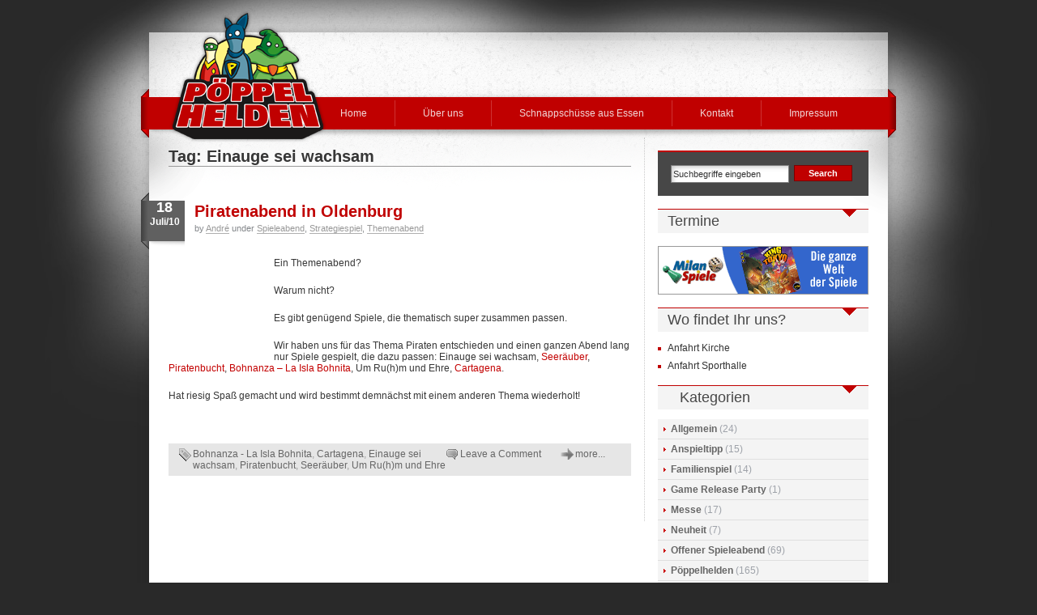

--- FILE ---
content_type: text/html; charset=UTF-8
request_url: https://www.poeppelhelden.de/tag/einauge-sei-wachsam/
body_size: 10380
content:
<!DOCTYPE html PUBLIC "-//W3C//DTD XHTML 1.0 Transitional//EN"
"http://www.w3.org/TR/xhtml1/DTD/xhtml1-transitional.dtd">

<html xmlns="http://www.w3.org/1999/xhtml" xml:lang="en" lang="en">

<head profile="http://gmpg.org/xfn/11">
<meta http-equiv="Content-Type" content="text/html; charset=UTF-8"  />
<title>Einauge sei wachsam &laquo;  Pöppelhelden</title>
<meta name="generator" content="WordPress 6.1.9" />
<meta name="robots" content="follow, all" />
<meta name="geo.region" content="DE-NI" />
<meta name="geo.placename" content="Wardenburg" />
<meta name="geo.position" content="53.104633;8.183512" />
<meta name="ICBM" content="53.104633, 8.183512" />

<link rel="shortcut icon" href="/favicon.ico" />
<link rel="stylesheet" href="https://www.poeppelhelden.de/wp-content/themes/idream/style.css" type="text/css" media="screen" />
<link rel="stylesheet" href="http://www.poeppelhelden.de/wp-content/plugins/awesome-flickr-gallery-plugin/afg.css" type="text/css" media="screen" />
<link rel="alternate" type="application/rss+xml" title="Pöppelhelden RSS Feed" href="https://www.poeppelhelden.de/feed/" />
<link rel="pingback" href="https://www.poeppelhelden.de/xmlrpc.php" />
<!--[if IE]><link rel="stylesheet" href="https://www.poeppelhelden.de/wp-content/themes/idream/css/ie.css" type="text/css" media="screen" /><![endif]-->

<meta name='robots' content='max-image-preview:large' />
<link rel="alternate" type="application/rss+xml" title="Pöppelhelden &raquo; Schlagwort-Feed zu Einauge sei wachsam" href="https://www.poeppelhelden.de/tag/einauge-sei-wachsam/feed/" />
<script type="text/javascript">
window._wpemojiSettings = {"baseUrl":"https:\/\/s.w.org\/images\/core\/emoji\/14.0.0\/72x72\/","ext":".png","svgUrl":"https:\/\/s.w.org\/images\/core\/emoji\/14.0.0\/svg\/","svgExt":".svg","source":{"concatemoji":"https:\/\/www.poeppelhelden.de\/wp-includes\/js\/wp-emoji-release.min.js?ver=6.1.9"}};
/*! This file is auto-generated */
!function(e,a,t){var n,r,o,i=a.createElement("canvas"),p=i.getContext&&i.getContext("2d");function s(e,t){var a=String.fromCharCode,e=(p.clearRect(0,0,i.width,i.height),p.fillText(a.apply(this,e),0,0),i.toDataURL());return p.clearRect(0,0,i.width,i.height),p.fillText(a.apply(this,t),0,0),e===i.toDataURL()}function c(e){var t=a.createElement("script");t.src=e,t.defer=t.type="text/javascript",a.getElementsByTagName("head")[0].appendChild(t)}for(o=Array("flag","emoji"),t.supports={everything:!0,everythingExceptFlag:!0},r=0;r<o.length;r++)t.supports[o[r]]=function(e){if(p&&p.fillText)switch(p.textBaseline="top",p.font="600 32px Arial",e){case"flag":return s([127987,65039,8205,9895,65039],[127987,65039,8203,9895,65039])?!1:!s([55356,56826,55356,56819],[55356,56826,8203,55356,56819])&&!s([55356,57332,56128,56423,56128,56418,56128,56421,56128,56430,56128,56423,56128,56447],[55356,57332,8203,56128,56423,8203,56128,56418,8203,56128,56421,8203,56128,56430,8203,56128,56423,8203,56128,56447]);case"emoji":return!s([129777,127995,8205,129778,127999],[129777,127995,8203,129778,127999])}return!1}(o[r]),t.supports.everything=t.supports.everything&&t.supports[o[r]],"flag"!==o[r]&&(t.supports.everythingExceptFlag=t.supports.everythingExceptFlag&&t.supports[o[r]]);t.supports.everythingExceptFlag=t.supports.everythingExceptFlag&&!t.supports.flag,t.DOMReady=!1,t.readyCallback=function(){t.DOMReady=!0},t.supports.everything||(n=function(){t.readyCallback()},a.addEventListener?(a.addEventListener("DOMContentLoaded",n,!1),e.addEventListener("load",n,!1)):(e.attachEvent("onload",n),a.attachEvent("onreadystatechange",function(){"complete"===a.readyState&&t.readyCallback()})),(e=t.source||{}).concatemoji?c(e.concatemoji):e.wpemoji&&e.twemoji&&(c(e.twemoji),c(e.wpemoji)))}(window,document,window._wpemojiSettings);
</script>
<style type="text/css">
img.wp-smiley,
img.emoji {
	display: inline !important;
	border: none !important;
	box-shadow: none !important;
	height: 1em !important;
	width: 1em !important;
	margin: 0 0.07em !important;
	vertical-align: -0.1em !important;
	background: none !important;
	padding: 0 !important;
}
</style>
	<link rel='stylesheet' id='wp-block-library-css' href='https://www.poeppelhelden.de/wp-includes/css/dist/block-library/style.min.css?ver=6.1.9' type='text/css' media='all' />
<link rel='stylesheet' id='classic-theme-styles-css' href='https://www.poeppelhelden.de/wp-includes/css/classic-themes.min.css?ver=1' type='text/css' media='all' />
<style id='global-styles-inline-css' type='text/css'>
body{--wp--preset--color--black: #000000;--wp--preset--color--cyan-bluish-gray: #abb8c3;--wp--preset--color--white: #ffffff;--wp--preset--color--pale-pink: #f78da7;--wp--preset--color--vivid-red: #cf2e2e;--wp--preset--color--luminous-vivid-orange: #ff6900;--wp--preset--color--luminous-vivid-amber: #fcb900;--wp--preset--color--light-green-cyan: #7bdcb5;--wp--preset--color--vivid-green-cyan: #00d084;--wp--preset--color--pale-cyan-blue: #8ed1fc;--wp--preset--color--vivid-cyan-blue: #0693e3;--wp--preset--color--vivid-purple: #9b51e0;--wp--preset--gradient--vivid-cyan-blue-to-vivid-purple: linear-gradient(135deg,rgba(6,147,227,1) 0%,rgb(155,81,224) 100%);--wp--preset--gradient--light-green-cyan-to-vivid-green-cyan: linear-gradient(135deg,rgb(122,220,180) 0%,rgb(0,208,130) 100%);--wp--preset--gradient--luminous-vivid-amber-to-luminous-vivid-orange: linear-gradient(135deg,rgba(252,185,0,1) 0%,rgba(255,105,0,1) 100%);--wp--preset--gradient--luminous-vivid-orange-to-vivid-red: linear-gradient(135deg,rgba(255,105,0,1) 0%,rgb(207,46,46) 100%);--wp--preset--gradient--very-light-gray-to-cyan-bluish-gray: linear-gradient(135deg,rgb(238,238,238) 0%,rgb(169,184,195) 100%);--wp--preset--gradient--cool-to-warm-spectrum: linear-gradient(135deg,rgb(74,234,220) 0%,rgb(151,120,209) 20%,rgb(207,42,186) 40%,rgb(238,44,130) 60%,rgb(251,105,98) 80%,rgb(254,248,76) 100%);--wp--preset--gradient--blush-light-purple: linear-gradient(135deg,rgb(255,206,236) 0%,rgb(152,150,240) 100%);--wp--preset--gradient--blush-bordeaux: linear-gradient(135deg,rgb(254,205,165) 0%,rgb(254,45,45) 50%,rgb(107,0,62) 100%);--wp--preset--gradient--luminous-dusk: linear-gradient(135deg,rgb(255,203,112) 0%,rgb(199,81,192) 50%,rgb(65,88,208) 100%);--wp--preset--gradient--pale-ocean: linear-gradient(135deg,rgb(255,245,203) 0%,rgb(182,227,212) 50%,rgb(51,167,181) 100%);--wp--preset--gradient--electric-grass: linear-gradient(135deg,rgb(202,248,128) 0%,rgb(113,206,126) 100%);--wp--preset--gradient--midnight: linear-gradient(135deg,rgb(2,3,129) 0%,rgb(40,116,252) 100%);--wp--preset--duotone--dark-grayscale: url('#wp-duotone-dark-grayscale');--wp--preset--duotone--grayscale: url('#wp-duotone-grayscale');--wp--preset--duotone--purple-yellow: url('#wp-duotone-purple-yellow');--wp--preset--duotone--blue-red: url('#wp-duotone-blue-red');--wp--preset--duotone--midnight: url('#wp-duotone-midnight');--wp--preset--duotone--magenta-yellow: url('#wp-duotone-magenta-yellow');--wp--preset--duotone--purple-green: url('#wp-duotone-purple-green');--wp--preset--duotone--blue-orange: url('#wp-duotone-blue-orange');--wp--preset--font-size--small: 13px;--wp--preset--font-size--medium: 20px;--wp--preset--font-size--large: 36px;--wp--preset--font-size--x-large: 42px;--wp--preset--spacing--20: 0.44rem;--wp--preset--spacing--30: 0.67rem;--wp--preset--spacing--40: 1rem;--wp--preset--spacing--50: 1.5rem;--wp--preset--spacing--60: 2.25rem;--wp--preset--spacing--70: 3.38rem;--wp--preset--spacing--80: 5.06rem;}:where(.is-layout-flex){gap: 0.5em;}body .is-layout-flow > .alignleft{float: left;margin-inline-start: 0;margin-inline-end: 2em;}body .is-layout-flow > .alignright{float: right;margin-inline-start: 2em;margin-inline-end: 0;}body .is-layout-flow > .aligncenter{margin-left: auto !important;margin-right: auto !important;}body .is-layout-constrained > .alignleft{float: left;margin-inline-start: 0;margin-inline-end: 2em;}body .is-layout-constrained > .alignright{float: right;margin-inline-start: 2em;margin-inline-end: 0;}body .is-layout-constrained > .aligncenter{margin-left: auto !important;margin-right: auto !important;}body .is-layout-constrained > :where(:not(.alignleft):not(.alignright):not(.alignfull)){max-width: var(--wp--style--global--content-size);margin-left: auto !important;margin-right: auto !important;}body .is-layout-constrained > .alignwide{max-width: var(--wp--style--global--wide-size);}body .is-layout-flex{display: flex;}body .is-layout-flex{flex-wrap: wrap;align-items: center;}body .is-layout-flex > *{margin: 0;}:where(.wp-block-columns.is-layout-flex){gap: 2em;}.has-black-color{color: var(--wp--preset--color--black) !important;}.has-cyan-bluish-gray-color{color: var(--wp--preset--color--cyan-bluish-gray) !important;}.has-white-color{color: var(--wp--preset--color--white) !important;}.has-pale-pink-color{color: var(--wp--preset--color--pale-pink) !important;}.has-vivid-red-color{color: var(--wp--preset--color--vivid-red) !important;}.has-luminous-vivid-orange-color{color: var(--wp--preset--color--luminous-vivid-orange) !important;}.has-luminous-vivid-amber-color{color: var(--wp--preset--color--luminous-vivid-amber) !important;}.has-light-green-cyan-color{color: var(--wp--preset--color--light-green-cyan) !important;}.has-vivid-green-cyan-color{color: var(--wp--preset--color--vivid-green-cyan) !important;}.has-pale-cyan-blue-color{color: var(--wp--preset--color--pale-cyan-blue) !important;}.has-vivid-cyan-blue-color{color: var(--wp--preset--color--vivid-cyan-blue) !important;}.has-vivid-purple-color{color: var(--wp--preset--color--vivid-purple) !important;}.has-black-background-color{background-color: var(--wp--preset--color--black) !important;}.has-cyan-bluish-gray-background-color{background-color: var(--wp--preset--color--cyan-bluish-gray) !important;}.has-white-background-color{background-color: var(--wp--preset--color--white) !important;}.has-pale-pink-background-color{background-color: var(--wp--preset--color--pale-pink) !important;}.has-vivid-red-background-color{background-color: var(--wp--preset--color--vivid-red) !important;}.has-luminous-vivid-orange-background-color{background-color: var(--wp--preset--color--luminous-vivid-orange) !important;}.has-luminous-vivid-amber-background-color{background-color: var(--wp--preset--color--luminous-vivid-amber) !important;}.has-light-green-cyan-background-color{background-color: var(--wp--preset--color--light-green-cyan) !important;}.has-vivid-green-cyan-background-color{background-color: var(--wp--preset--color--vivid-green-cyan) !important;}.has-pale-cyan-blue-background-color{background-color: var(--wp--preset--color--pale-cyan-blue) !important;}.has-vivid-cyan-blue-background-color{background-color: var(--wp--preset--color--vivid-cyan-blue) !important;}.has-vivid-purple-background-color{background-color: var(--wp--preset--color--vivid-purple) !important;}.has-black-border-color{border-color: var(--wp--preset--color--black) !important;}.has-cyan-bluish-gray-border-color{border-color: var(--wp--preset--color--cyan-bluish-gray) !important;}.has-white-border-color{border-color: var(--wp--preset--color--white) !important;}.has-pale-pink-border-color{border-color: var(--wp--preset--color--pale-pink) !important;}.has-vivid-red-border-color{border-color: var(--wp--preset--color--vivid-red) !important;}.has-luminous-vivid-orange-border-color{border-color: var(--wp--preset--color--luminous-vivid-orange) !important;}.has-luminous-vivid-amber-border-color{border-color: var(--wp--preset--color--luminous-vivid-amber) !important;}.has-light-green-cyan-border-color{border-color: var(--wp--preset--color--light-green-cyan) !important;}.has-vivid-green-cyan-border-color{border-color: var(--wp--preset--color--vivid-green-cyan) !important;}.has-pale-cyan-blue-border-color{border-color: var(--wp--preset--color--pale-cyan-blue) !important;}.has-vivid-cyan-blue-border-color{border-color: var(--wp--preset--color--vivid-cyan-blue) !important;}.has-vivid-purple-border-color{border-color: var(--wp--preset--color--vivid-purple) !important;}.has-vivid-cyan-blue-to-vivid-purple-gradient-background{background: var(--wp--preset--gradient--vivid-cyan-blue-to-vivid-purple) !important;}.has-light-green-cyan-to-vivid-green-cyan-gradient-background{background: var(--wp--preset--gradient--light-green-cyan-to-vivid-green-cyan) !important;}.has-luminous-vivid-amber-to-luminous-vivid-orange-gradient-background{background: var(--wp--preset--gradient--luminous-vivid-amber-to-luminous-vivid-orange) !important;}.has-luminous-vivid-orange-to-vivid-red-gradient-background{background: var(--wp--preset--gradient--luminous-vivid-orange-to-vivid-red) !important;}.has-very-light-gray-to-cyan-bluish-gray-gradient-background{background: var(--wp--preset--gradient--very-light-gray-to-cyan-bluish-gray) !important;}.has-cool-to-warm-spectrum-gradient-background{background: var(--wp--preset--gradient--cool-to-warm-spectrum) !important;}.has-blush-light-purple-gradient-background{background: var(--wp--preset--gradient--blush-light-purple) !important;}.has-blush-bordeaux-gradient-background{background: var(--wp--preset--gradient--blush-bordeaux) !important;}.has-luminous-dusk-gradient-background{background: var(--wp--preset--gradient--luminous-dusk) !important;}.has-pale-ocean-gradient-background{background: var(--wp--preset--gradient--pale-ocean) !important;}.has-electric-grass-gradient-background{background: var(--wp--preset--gradient--electric-grass) !important;}.has-midnight-gradient-background{background: var(--wp--preset--gradient--midnight) !important;}.has-small-font-size{font-size: var(--wp--preset--font-size--small) !important;}.has-medium-font-size{font-size: var(--wp--preset--font-size--medium) !important;}.has-large-font-size{font-size: var(--wp--preset--font-size--large) !important;}.has-x-large-font-size{font-size: var(--wp--preset--font-size--x-large) !important;}
.wp-block-navigation a:where(:not(.wp-element-button)){color: inherit;}
:where(.wp-block-columns.is-layout-flex){gap: 2em;}
.wp-block-pullquote{font-size: 1.5em;line-height: 1.6;}
</style>
<script type='text/javascript' src='https://www.poeppelhelden.de/wp-includes/js/jquery/jquery.min.js?ver=3.6.1' id='jquery-core-js'></script>
<script type='text/javascript' src='https://www.poeppelhelden.de/wp-includes/js/jquery/jquery-migrate.min.js?ver=3.3.2' id='jquery-migrate-js'></script>
<link rel="https://api.w.org/" href="https://www.poeppelhelden.de/wp-json/" /><link rel="alternate" type="application/json" href="https://www.poeppelhelden.de/wp-json/wp/v2/tags/54" /><link rel="EditURI" type="application/rsd+xml" title="RSD" href="https://www.poeppelhelden.de/xmlrpc.php?rsd" />
<link rel="wlwmanifest" type="application/wlwmanifest+xml" href="https://www.poeppelhelden.de/wp-includes/wlwmanifest.xml" />
<meta name="generator" content="WordPress 6.1.9" />
<style type="text/css">
@import url(https://www.poeppelhelden.de/wp-content/plugins/upcoming-events/events.css.php);
</style>
<style type="text/css">.recentcomments a{display:inline !important;padding:0 !important;margin:0 !important;}</style>
<script type="text/javascript" src="https://www.poeppelhelden.de/wp-content/themes/idream/js/jquery.pngFix.js"></script>

<!-- this product is released under General Public License. Please see the attached file for details. You can also find details about the license at http://www.opensource.org/licenses/gpl-license.php -->
<script type="text/javascript">
/* <![CDATA[ */

jQuery(document).ready(function(){ 
    jQuery(document).pngFix(); 
});

jQuery(document).ready(function() { 
jQuery("#dropmenu ul").css({display: "none"}); // Opera Fix 
jQuery("#dropmenu li").hover(function(){ 
        jQuery(this).find('ul:first').css({visibility: "visible",display: "none"}).show(268); 
        },function(){ 
        jQuery(this).find('ul:first').css({visibility: "hidden"}); 
        });
		 
}); 
/* ]]> */ 
</script>

</head>

<body>

<div id="wrapper" align="center">
	<div id="layouttop"></div>
    
    <!-- Header Starts -->
    <div id="header">
    	<div id="headerleft">
			<div class="logo">
				<a title="P&ouml;ppelhelden: Wir spielen Brettspiele, Kartenspiele und mehr." href="/">
					<img src="/logo.png" alt="P&ouml;ppelhelden: Wir spielen Brettspiele, Kartenspiele und mehr." height="166" width="196" />
				</a>
				<!-- <h1><a href="http://www.poeppelhelden.de">P&ouml;ppelhelden</a></h1>
				<h3>Wir spielen Brettspiele, Kartenspiele und mehr.</h3> -->
			</div>
        	<!--               	<h1><a href="https://www.poeppelhelden.de">Pöppelhelden</a></h1><h3>Wir spielen Brettspiele und Kartenspiele vor den Toren von Oldenburg.</h3>
			        -->      
        </div>
        <div id="headerright">
			<!-- &nbsp;&nbsp;&nbsp;<a href="http://www.milan-spiele.de/redirect.php?action=banner&goto=24&refID=666" title="Milan-Spieleversand"><IMG BORDER=0 SRC="banner.gif" alt="Milan-Spieleversand"></A> -->
        	<!-- <div id="rssboxo">
            	<a href="https://www.poeppelhelden.de/feed/">RSS Feed</a>
			</div> -->
        </div>
    </div>
    <!-- Header Ends -->

    
    

    	
        <!-- Main nav Starts here -->
        <div id="navouter">
            <div id="nav">

                <ul id="dropmenu">
                <li class="page_item "><a href="https://www.poeppelhelden.de">Home</a></li>
                <li class="page_item page-item-17 page_item_has_children"><a href="https://www.poeppelhelden.de/uber-uns/">Über uns</a>
<ul class='children'>
	<li class="page_item page-item-1042"><a href="https://www.poeppelhelden.de/uber-uns/steckbriefe-der-poppelhelden/">Steckbriefe</a></li>
</ul>
</li>
<li class="page_item page-item-3001"><a href="https://www.poeppelhelden.de/schnappschusse-essen/">Schnappschüsse aus Essen</a></li>
<li class="page_item page-item-14 page_item_has_children"><a href="https://www.poeppelhelden.de/kontakt/">Kontakt</a>
<ul class='children'>
	<li class="page_item page-item-1001"><a href="https://www.poeppelhelden.de/kontakt/anfahrt-kirche/">Anfahrt Kirche</a></li>
	<li class="page_item page-item-958"><a href="https://www.poeppelhelden.de/kontakt/anfahrt/">Anfahrt Sporthalle</a></li>
</ul>
</li>
<li class="page_item page-item-12"><a href="https://www.poeppelhelden.de/impressum/">Impressum</a></li>
			
                </ul>
            
            </div>
        </div>
        <!-- Main nav Ends -->
	<div id="outerwrapper">
    	<div id="innerwrapper">


<!-- main column Starts here -->
<div id="maincol">


	
		<h2 class="arpageTitle">Tag: Einauge sei wachsam</h2>
	

<div class="postwrap">

        	<div class="postmeta2">
            	<div class="meta2inner">
                	<div class="pday">18</div>
                    <div class="pmonth">Juli/10</div>
                </div>
            </div> 

  <h2 class="posttitle"><a href="https://www.poeppelhelden.de/2010/07/18/piratenabend-in-oldenburg/">Piratenabend in Oldenburg</a></h2>
  <div class="postmeta">by <a href="https://www.poeppelhelden.de/author/andr/" title="Beiträge von André" rel="author">André</a> under <a href="https://www.poeppelhelden.de/category/spieleabend/" rel="category tag">Spieleabend</a>, <a href="https://www.poeppelhelden.de/category/strategiespiel/" rel="category tag">Strategiespiel</a>, <a href="https://www.poeppelhelden.de/category/themenabend/" rel="category tag">Themenabend</a></div>
  <div class="clr16"></div>
  <div class="postcontent"><p><img decoding="async" class="alignleft" src="http://www.milan-spiele.de/images/imagecache_mid/day008.jpg" alt="" width="120" height="120" />Ein Themenabend?</p>
<p>Warum nicht?</p>
<p>Es gibt genügend Spiele, die thematisch super zusammen passen.</p>
<p>Wir haben uns für das Thema Piraten entschieden und einen ganzen Abend lang nur Spiele gespielt, die dazu passen: Einauge sei wachsam, <a href="http://www.milan-spiele.de/seeraeuber-p-5891.html" target="_blank">Seeräuber</a>, <a href="http://www.milan-spiele.de/piratenbucht-p-3857.html" target="_blank">Piratenbucht</a>, <a href="http://www.milan-spiele.de/bohnanza-isla-bohnita-p-2787.html" target="_blank">Bohnanza &#8211; La Isla Bohnita</a>, Um Ru(h)m und Ehre, <a href="http://www.milan-spiele.de/cartagena-flucht-p-6652.html" target="_blank">Cartagena</a>.</p>
<p>Hat riesig Spaß gemacht und wird bestimmt demnächst mit einem anderen Thema wiederholt!</p>
</div>

		<div class="roubcornrcontent">         	
                <span class="posttags"><a href="https://www.poeppelhelden.de/tag/bohnanza-la-isla-bohnita/" rel="tag">Bohnanza - La Isla Bohnita</a>, <a href="https://www.poeppelhelden.de/tag/cartagena/" rel="tag">Cartagena</a>, <a href="https://www.poeppelhelden.de/tag/einauge-sei-wachsam/" rel="tag">Einauge sei wachsam</a>, <a href="https://www.poeppelhelden.de/tag/piratenbucht/" rel="tag">Piratenbucht</a>, <a href="https://www.poeppelhelden.de/tag/seerauber/" rel="tag">Seeräuber</a>, <a href="https://www.poeppelhelden.de/tag/um-ruhm-und-ehre/" rel="tag">Um Ru(h)m und Ehre</a></span>  
              	<span class="postcomments"><a href="https://www.poeppelhelden.de/2010/07/18/piratenabend-in-oldenburg/#respond">Leave a Comment</a></span>
              	<span class="postmore"><a href="https://www.poeppelhelden.de/2010/07/18/piratenabend-in-oldenburg/">more...</a></span>
                <div class="clr"></div>
        </div>


<div class="cleared"></div>
</div> <!-- Closes topPost --><br/>



<div id="nextprevious">
<div class="alignleft"></div>
<div class="alignright"></div>
<div class="cleared"></div>
</div>
</div>


<!-- right column Starts here -->
<div id="rightcol">
		    <div id="searchboxo">
        		<form method="get" id="searchform" action="https://www.poeppelhelden.de/">
    <input type="text" value="Suchbegriffe eingeben" name="s" id="searchbox" onfocus="this.value=''" class="searchinput"/>
    <input type="submit" class="submitbutton" value="Search" />
</form> 
                <div class="clr"></div>
        </div>

	    <li class="sidebaritem widget_nav_menu">
			<div class="sidebarbox">
		  <h2 class="widgettitle">Termine<h2>
		  <span style="font-size:12px;"><ul>
 <li style='display:none;'>
  <ul>
   <li> </li>
  </ul>
 </li>
</ul>
<script type="text/javascript">
<!--
var ue1_curr_popup = "";
var ue1_curr_popup_i = 0;
var hovering_popup = false;
var create_timer = "";
var destroy_timer = "";
var fade_timer = new Array();
var fade_speed = 3; // How many miliseconds between each percentage of fade

function ue1_show(i) {
	if (! document.getElementById ) {
		// If we don't support DOM, don't try to run
		return;
	}
	if (hovering_popup) { return; }
	if (ue1_curr_popup_i == i) {
		if (destroy_timer) {
			clearTimeout(destroy_timer);
			destroy_timer = "";
		}
		return;
	}
	var create_delay = 500;
	if (ue1_curr_popup) {
		if (destroy_timer) {
			clearTimeout(destroy_timer);
		}
		destroy_timer = setTimeout("ue1_destroy("+ue1_curr_popup_i+")", 500);
		create_delay += 600;
	}
	if (create_timer) {
		clearTimeout(create_timer);
		create_timer = "";
	}
	create_timer = setTimeout("ue1_create("+i+")", create_delay);
}

function ue1_create(i) {
	ue1_event = document.getElementById("ue1-"+i);

	ue1_curr_popup_i = i;
	ue1_curr_popup = document.createElement("div");
	ue1_curr_popup.innerHTML = popup[i];
	ue1_curr_popup.style.position = 'absolute';
	if (ue1_curr_popup.addEventListener) {
		// Unfortunately, not everybody supports this method. If they
		// don't, then the popup just disappears sooner
		ue1_add_event(ue1_curr_popup, "mouseover", ue1_popup_hover);
		ue1_add_event(ue1_curr_popup, "mouseout", ue1_popup_unhover);
	}

	// Make this fully transpartent so we can fade in
	ue1_curr_popup.style.opacity = 0;
	ue1_curr_popup.style.MozOpacity = 0;
	ue1_curr_popup.style.filter = "alpha(opacity=0)";

	ue1_event.parentNode.appendChild(ue1_curr_popup);

	// Set up the fade....
	for (var f = 1; f <= 100; f++) {
		fade_timer[f] = setTimeout("ue1_fade("+f+", true)", (f * fade_speed));
	}

}

function ue1_fade(f, fade_in) {
	var o = ue1_curr_popup;
	if (o) {
		var opacity = fade_in ? f : (101 - f);
		o.style.opacity = opacity  / 100;
		o.style.MozOpacity = opacity / 100;
		o.style.filter = "alpha(opacity="+opacity+")";
		clearTimeout(fade_timer[f]);
		fade_timer[f] = "";
	} else {
		ue1_stop_fade();
	}
}

function ue1_stop_fade() {
	for (var f = 100; f >= 1; f--) {
		if (!fade_timer[f]) {
			// We're done
			return;
		}
		clearTimeout(fade_timer[f]);
		fade_timer[f] = "";
	}
}

function ue1_hide(i) {
	if (! document.getElementById ) {
		// If we don't support DOM, don't try to run
		return;
	}
	if (hovering_popup) { return; }
        if (create_timer) {
                clearTimeout(create_timer);
                create_timer = "";
        }
	if (ue1_curr_popup) {
		destroy_timer = setTimeout("ue1_destroy("+i+")", 800);
	}
}

function ue1_destroy(i) {
	// Set up the fade....
	ue1_stop_fade();
	for (var f = 1; f <= 100; f++) {
		fade_timer[f] = setTimeout("ue1_fade("+f+", false)", (f * fade_speed));
	}
	setTimeout("ue1_remove_popup("+i+")", (101 * fade_speed));
}

function ue1_remove_popup(i) {
	ue1_event = document.getElementById("ue1-"+i);
	if (ue1_curr_popup) {
		ue1_curr_popup.parentNode.removeChild(ue1_curr_popup);
	}
	ue1_curr_popup = "";
	ue1_curr_popup_i = 0;
	if (destroy_timer) {
		clearTimeout(destroy_timer);
		destroy_timer = "";
	}
	hovering_popup = false; // There's no popup to hover
}

function ue1_popup_hover() {
	hovering_popup = true;
	if (destroy_timer) {
		clearTimeout(destroy_timer);
		destroy_timer = "";
	}
}

function ue1_popup_unhover() {
	hovering_popup = false;
}

function ue1_add_event(o, type, fn) {
	if (o.addEventListener) {
		o.addEventListener(type, fn, false);
		return true;
	} else if (o.attachEvent) {
		return o.attachEvent("on"+type, fn);
	} else {
		return false;
	}
}

var popup = new Array();
//-->
</script>
<script type='text/javascript'>
<!--
//-->
</script>

<!-- Upcoming Event Sidebar v0.5 - http://jacob.steenhagen.us/blog/upcoming-events -->
<!-- Generated in 0.047 seconds -->
</span>
		  </div>
		</li>
             
        <!-- widget -->
        <li id="text-3" class="sidebaritem widget_text"><div class="sidebarbox">			<div class="textwidget"><a target="_blank" href="http://www.milan-spiele.de/redirect.php?action=banner&goto=24&refID=666" title="Milan-Spieleversand" rel="noopener"><img border="0" alt="Milan-Spieleversand" src="/banner.gif"></a></div>
		</div></li><li id="nav_menu-2" class="sidebaritem widget_nav_menu"><div class="sidebarbox"><h2 class="widgettitle">Wo findet Ihr uns?</h2><div class="menu-wo-findet-ihr-uns-container"><ul id="menu-wo-findet-ihr-uns" class="menu"><li id="menu-item-1012" class="menu-item menu-item-type-post_type menu-item-object-page menu-item-1012"><a href="https://www.poeppelhelden.de/kontakt/anfahrt-kirche/">Anfahrt Kirche</a></li>
<li id="menu-item-1013" class="menu-item menu-item-type-post_type menu-item-object-page menu-item-1013"><a href="https://www.poeppelhelden.de/kontakt/anfahrt/">Anfahrt Sporthalle</a></li>
</ul></div></div></li><li id="categories-3" class="sidebaritem widget_categories"><div class="sidebarbox"><h2 class="widgettitle">   Kategorien</h2>
			<ul>
					<li class="cat-item cat-item-1"><a href="https://www.poeppelhelden.de/category/allgemein/">Allgemein</a> (24)
</li>
	<li class="cat-item cat-item-196"><a href="https://www.poeppelhelden.de/category/anspieltipp/">Anspieltipp</a> (15)
</li>
	<li class="cat-item cat-item-6"><a href="https://www.poeppelhelden.de/category/familienspiel/">Familienspiel</a> (14)
</li>
	<li class="cat-item cat-item-156"><a href="https://www.poeppelhelden.de/category/game-release-party/">Game Release Party</a> (1)
</li>
	<li class="cat-item cat-item-152"><a href="https://www.poeppelhelden.de/category/messe/">Messe</a> (17)
</li>
	<li class="cat-item cat-item-248"><a href="https://www.poeppelhelden.de/category/neuheit/">Neuheit</a> (7)
</li>
	<li class="cat-item cat-item-7"><a href="https://www.poeppelhelden.de/category/offener-spieleabend/">Offener Spieleabend</a> (69)
</li>
	<li class="cat-item cat-item-27"><a href="https://www.poeppelhelden.de/category/poppelhelden/">Pöppelhelden</a> (165)
</li>
	<li class="cat-item cat-item-5"><a href="https://www.poeppelhelden.de/category/spieleabend/">Spieleabend</a> (26)
</li>
	<li class="cat-item cat-item-34"><a href="https://www.poeppelhelden.de/category/spielenachmittag/">Spielenachmittag</a> (11)
</li>
	<li class="cat-item cat-item-113"><a href="https://www.poeppelhelden.de/category/spielereise/">Spielereise</a> (4)
</li>
	<li class="cat-item cat-item-37"><a href="https://www.poeppelhelden.de/category/spielewochenende/">Spielewochenende</a> (2)
</li>
	<li class="cat-item cat-item-45"><a href="https://www.poeppelhelden.de/category/strategiespiel/">Strategiespiel</a> (11)
</li>
	<li class="cat-item cat-item-53"><a href="https://www.poeppelhelden.de/category/themenabend/">Themenabend</a> (1)
</li>
	<li class="cat-item cat-item-249"><a href="https://www.poeppelhelden.de/category/turnier/">Turnier</a> (18)
</li>
	<li class="cat-item cat-item-270"><a href="https://www.poeppelhelden.de/category/veranstaltungshinweise/">Veranstaltungshinweise</a> (13)
</li>
			</ul>

			</div></li><li id="tag_cloud-3" class="sidebaritem widget_tag_cloud"><div class="sidebarbox"><h2 class="widgettitle">Gespielte Spiele</h2><div class="tagcloud"><a href="https://www.poeppelhelden.de/tag/7-wonders/" class="tag-cloud-link tag-link-80 tag-link-position-1" style="font-size: 22pt;" aria-label="7 Wonders (15 Einträge)">7 Wonders</a>
<a href="https://www.poeppelhelden.de/tag/asara/" class="tag-cloud-link tag-link-93 tag-link-position-2" style="font-size: 10.333333333333pt;" aria-label="Asara (4 Einträge)">Asara</a>
<a href="https://www.poeppelhelden.de/tag/augustus/" class="tag-cloud-link tag-link-336 tag-link-position-3" style="font-size: 10.333333333333pt;" aria-label="Augustus (4 Einträge)">Augustus</a>
<a href="https://www.poeppelhelden.de/tag/bohnanza/" class="tag-cloud-link tag-link-250 tag-link-position-4" style="font-size: 10.333333333333pt;" aria-label="Bohnanza (4 Einträge)">Bohnanza</a>
<a href="https://www.poeppelhelden.de/tag/dice-town/" class="tag-cloud-link tag-link-32 tag-link-position-5" style="font-size: 8pt;" aria-label="Dice Town (3 Einträge)">Dice Town</a>
<a href="https://www.poeppelhelden.de/tag/die-burgen-von-burgund/" class="tag-cloud-link tag-link-136 tag-link-position-6" style="font-size: 10.333333333333pt;" aria-label="Die Burgen von Burgund (4 Einträge)">Die Burgen von Burgund</a>
<a href="https://www.poeppelhelden.de/tag/die-hangenden-garten/" class="tag-cloud-link tag-link-49 tag-link-position-7" style="font-size: 10.333333333333pt;" aria-label="Die hängenden Gärten (4 Einträge)">Die hängenden Gärten</a>
<a href="https://www.poeppelhelden.de/tag/die-legenden-von-andor/" class="tag-cloud-link tag-link-285 tag-link-position-8" style="font-size: 13.833333333333pt;" aria-label="Die Legenden von Andor (6 Einträge)">Die Legenden von Andor</a>
<a href="https://www.poeppelhelden.de/tag/die-palaste-von-carrara/" class="tag-cloud-link tag-link-292 tag-link-position-9" style="font-size: 16.166666666667pt;" aria-label="Die Paläste von Carrara (8 Einträge)">Die Paläste von Carrara</a>
<a href="https://www.poeppelhelden.de/tag/die-speicherstadt/" class="tag-cloud-link tag-link-41 tag-link-position-10" style="font-size: 12.2pt;" aria-label="Die Speicherstadt (5 Einträge)">Die Speicherstadt</a>
<a href="https://www.poeppelhelden.de/tag/drecksau/" class="tag-cloud-link tag-link-208 tag-link-position-11" style="font-size: 13.833333333333pt;" aria-label="Drecksau (6 Einträge)">Drecksau</a>
<a href="https://www.poeppelhelden.de/tag/galaxy-trucker/" class="tag-cloud-link tag-link-25 tag-link-position-12" style="font-size: 15pt;" aria-label="Galaxy Trucker (7 Einträge)">Galaxy Trucker</a>
<a href="https://www.poeppelhelden.de/tag/gauntlet-of-fools/" class="tag-cloud-link tag-link-294 tag-link-position-13" style="font-size: 10.333333333333pt;" aria-label="Gauntlet of Fools (4 Einträge)">Gauntlet of Fools</a>
<a href="https://www.poeppelhelden.de/tag/ginkgopolis/" class="tag-cloud-link tag-link-322 tag-link-position-14" style="font-size: 13.833333333333pt;" aria-label="Ginkgopolis (6 Einträge)">Ginkgopolis</a>
<a href="https://www.poeppelhelden.de/tag/glen-more/" class="tag-cloud-link tag-link-18 tag-link-position-15" style="font-size: 10.333333333333pt;" aria-label="Glen More (4 Einträge)">Glen More</a>
<a href="https://www.poeppelhelden.de/tag/goblins-inc/" class="tag-cloud-link tag-link-296 tag-link-position-16" style="font-size: 12.2pt;" aria-label="Goblins Inc. (5 Einträge)">Goblins Inc.</a>
<a href="https://www.poeppelhelden.de/tag/hanabi/" class="tag-cloud-link tag-link-282 tag-link-position-17" style="font-size: 12.2pt;" aria-label="Hanabi (5 Einträge)">Hanabi</a>
<a href="https://www.poeppelhelden.de/tag/karnickel/" class="tag-cloud-link tag-link-381 tag-link-position-18" style="font-size: 16.166666666667pt;" aria-label="Karnickel (8 Einträge)">Karnickel</a>
<a href="https://www.poeppelhelden.de/tag/keyflower/" class="tag-cloud-link tag-link-299 tag-link-position-19" style="font-size: 13.833333333333pt;" aria-label="Keyflower (6 Einträge)">Keyflower</a>
<a href="https://www.poeppelhelden.de/tag/kingdom-builder/" class="tag-cloud-link tag-link-234 tag-link-position-20" style="font-size: 18.266666666667pt;" aria-label="Kingdom Builder (10 Einträge)">Kingdom Builder</a>
<a href="https://www.poeppelhelden.de/tag/king-of-tokyo/" class="tag-cloud-link tag-link-179 tag-link-position-21" style="font-size: 17.333333333333pt;" aria-label="King Of Tokyo (9 Einträge)">King Of Tokyo</a>
<a href="https://www.poeppelhelden.de/tag/kopf-an-kopf/" class="tag-cloud-link tag-link-21 tag-link-position-22" style="font-size: 12.2pt;" aria-label="Kopf an Kopf (5 Einträge)">Kopf an Kopf</a>
<a href="https://www.poeppelhelden.de/tag/la-boca/" class="tag-cloud-link tag-link-359 tag-link-position-23" style="font-size: 10.333333333333pt;" aria-label="La Boca (4 Einträge)">La Boca</a>
<a href="https://www.poeppelhelden.de/tag/lancaster/" class="tag-cloud-link tag-link-193 tag-link-position-24" style="font-size: 10.333333333333pt;" aria-label="Lancaster (4 Einträge)">Lancaster</a>
<a href="https://www.poeppelhelden.de/tag/love-letter/" class="tag-cloud-link tag-link-315 tag-link-position-25" style="font-size: 18.266666666667pt;" aria-label="Love Letter (10 Einträge)">Love Letter</a>
<a href="https://www.poeppelhelden.de/tag/milestones/" class="tag-cloud-link tag-link-243 tag-link-position-26" style="font-size: 12.2pt;" aria-label="Milestones (5 Einträge)">Milestones</a>
<a href="https://www.poeppelhelden.de/tag/mondo/" class="tag-cloud-link tag-link-112 tag-link-position-27" style="font-size: 12.2pt;" aria-label="Mondo (5 Einträge)">Mondo</a>
<a href="https://www.poeppelhelden.de/tag/palastgefluster/" class="tag-cloud-link tag-link-365 tag-link-position-28" style="font-size: 10.333333333333pt;" aria-label="Palastgeflüster (4 Einträge)">Palastgeflüster</a>
<a href="https://www.poeppelhelden.de/tag/pandemie/" class="tag-cloud-link tag-link-71 tag-link-position-29" style="font-size: 12.2pt;" aria-label="Pandemie (5 Einträge)">Pandemie</a>
<a href="https://www.poeppelhelden.de/tag/pinguin-party/" class="tag-cloud-link tag-link-281 tag-link-position-30" style="font-size: 16.166666666667pt;" aria-label="Pinguin Party (8 Einträge)">Pinguin Party</a>
<a href="https://www.poeppelhelden.de/tag/piraten-kapern/" class="tag-cloud-link tag-link-209 tag-link-position-31" style="font-size: 10.333333333333pt;" aria-label="Piraten Kapern (4 Einträge)">Piraten Kapern</a>
<a href="https://www.poeppelhelden.de/tag/qwirkle/" class="tag-cloud-link tag-link-83 tag-link-position-32" style="font-size: 13.833333333333pt;" aria-label="Qwirkle (6 Einträge)">Qwirkle</a>
<a href="https://www.poeppelhelden.de/tag/qwixx/" class="tag-cloud-link tag-link-305 tag-link-position-33" style="font-size: 13.833333333333pt;" aria-label="Qwixx (6 Einträge)">Qwixx</a>
<a href="https://www.poeppelhelden.de/tag/rondo/" class="tag-cloud-link tag-link-320 tag-link-position-34" style="font-size: 10.333333333333pt;" aria-label="Rondo (4 Einträge)">Rondo</a>
<a href="https://www.poeppelhelden.de/tag/safranito/" class="tag-cloud-link tag-link-96 tag-link-position-35" style="font-size: 10.333333333333pt;" aria-label="Safranito (4 Einträge)">Safranito</a>
<a href="https://www.poeppelhelden.de/tag/samarkand/" class="tag-cloud-link tag-link-38 tag-link-position-36" style="font-size: 8pt;" aria-label="Samarkand (3 Einträge)">Samarkand</a>
<a href="https://www.poeppelhelden.de/tag/santy-anno/" class="tag-cloud-link tag-link-31 tag-link-position-37" style="font-size: 13.833333333333pt;" aria-label="Santy Anno (6 Einträge)">Santy Anno</a>
<a href="https://www.poeppelhelden.de/tag/schwarz-rot-gelb/" class="tag-cloud-link tag-link-191 tag-link-position-38" style="font-size: 16.166666666667pt;" aria-label="Schwarz Rot Gelb (8 Einträge)">Schwarz Rot Gelb</a>
<a href="https://www.poeppelhelden.de/tag/strasbourg/" class="tag-cloud-link tag-link-118 tag-link-position-39" style="font-size: 15pt;" aria-label="Strasbourg (7 Einträge)">Strasbourg</a>
<a href="https://www.poeppelhelden.de/tag/trans-america/" class="tag-cloud-link tag-link-44 tag-link-position-40" style="font-size: 8pt;" aria-label="Trans America (3 Einträge)">Trans America</a>
<a href="https://www.poeppelhelden.de/tag/tzolk%c2%b4in-der-maya-kalender/" class="tag-cloud-link tag-link-309 tag-link-position-41" style="font-size: 13.833333333333pt;" aria-label="Tzolk´in – Der Maya-Kalender (6 Einträge)">Tzolk´in – Der Maya-Kalender</a>
<a href="https://www.poeppelhelden.de/tag/ubongo-3d/" class="tag-cloud-link tag-link-39 tag-link-position-42" style="font-size: 12.2pt;" aria-label="Ubongo 3D (5 Einträge)">Ubongo 3D</a>
<a href="https://www.poeppelhelden.de/tag/vegas/" class="tag-cloud-link tag-link-219 tag-link-position-43" style="font-size: 19.2pt;" aria-label="Vegas (11 Einträge)">Vegas</a>
<a href="https://www.poeppelhelden.de/tag/village/" class="tag-cloud-link tag-link-188 tag-link-position-44" style="font-size: 13.833333333333pt;" aria-label="Village (6 Einträge)">Village</a>
<a href="https://www.poeppelhelden.de/tag/wurfel-bohnanza/" class="tag-cloud-link tag-link-194 tag-link-position-45" style="font-size: 13.833333333333pt;" aria-label="Würfel Bohnanza (6 Einträge)">Würfel Bohnanza</a></div>
</div></li><li id="linkcat-3" class="sidebaritem widget_links"><div class="sidebarbox"><h2 class="widgettitle">&nbsp;&nbsp;&nbsp;Interessante Links</h2>
	<ul class='xoxo blogroll'>
<li><a href="http://www.boardgamegeek.com" rel="noopener" title="Die weltgrößte Spielecommunity" target="_blank">boardgamegeek</a></li>
<li><a href="http://www.cliquenabend.de" rel="noopener" title="Das Magazin rund um Gemeinschaftsspiele" target="_blank">Cliquenabend</a></li>
<li><a href="http://www.poeppelkiste.de/" rel="noopener" title="Viele Spielerezensionen" target="_blank">Die Pöppelkiste</a></li>
<li><a href="http://www.frieslandspielt.de/" rel="noopener" title="Offene Spieleabende in Schortens und Wilhelmshaven" target="_blank">Friesland spielt</a></li>
<li><a href="http://www.luding.org" rel="noopener" title="DIE Spieledatenbank" target="_blank">Luding</a></li>
<li><a href="http://www.milan-spiele.de" rel="noopener" title="Versand von Brett- und Kartenspielen" target="_blank">Milan-Spiele</a></li>
<li><a href="http://rezensionen-fuer-millionen.blogspot.de/" rel="noopener" title="Udo Batschs kleiner Spielekosmos" target="_blank">Rezensionen für Millionen</a></li>
<li><a href="http://www.spielama.de" rel="noopener" title="Viele Videorezenzionen" target="_blank">Spielama</a></li>
<li><a href="http://www.spielbox.de" rel="noopener" title="Europas größtes Magazin für Brett- und Kartenspieler" target="_blank">Spielbox</a></li>
<li><a href="http://spielenswert.de/" title="Spielekritiken von Sarah Kestering">Spielenswert</a></li>
<li><a href="http://www.spieltraum-oldenburg.de/" title="Spieletreff in Oldenburg">Spieltraum Oldenburg</a></li>
<li><a href="http://de.trictrac.net/" title="News rund um Spiele">Tric Trac</a></li>
<li><a href="http://www.unknowns.de" title="Spieleforum">Unknowns</a></li>

	</ul>
</div></li>
 

        <div class="clr"></div>
</div>
<div class="clr"></div>

    
			<div id="bottompanel">
    <div class="roundcornrrbox">
        <div class="topleftcorner"><div class="toprightcorner"></div></div>
        <div class="roundcrrcnt">
        
        	
            <div class="col1">
                
					                    <h3>Neueste Beitr&auml;ge</h3>
                    <ul>
                                                    <li>
                                <a href="https://www.poeppelhelden.de/2024/12/12/was-wird-bei-uns-eigentlich-gespielt/">Was wird bei uns eigentlich gespielt? </a>
                            </li>
                                                    <li>
                                <a href="https://www.poeppelhelden.de/2018/10/16/7-poeppelhelden-kubb-turnier-den-jarl-kennt-man-doch/">7. Pöppelhelden Kubb-Turnier &#8211; Den Jarl kennt man doch </a>
                            </li>
                                                    <li>
                                <a href="https://www.poeppelhelden.de/2018/08/13/7-poeppelhelden-kubb-turnier-termin-anmeldung-neuigkeiten/">7. Pöppelhelden Kubb-Turnier &#8211; Termin, Anmeldung &amp; Neuigkeiten </a>
                            </li>
                                                    <li>
                                <a href="https://www.poeppelhelden.de/2017/10/09/6-poeppelhelden-kubb-turnier-ein-sonntag-im-september/">6. Pöppelhelden Kubb-Turnier &#8211; Ein Sonntag im September </a>
                            </li>
                                                    <li>
                                <a href="https://www.poeppelhelden.de/2017/08/20/6-poeppelhelden-kubb-turnier-termin-anmeldung-neuigkeiten/">6. Pöppelhelden Kubb-Turnier &#8211; Termin, Anmeldung &amp; Neuigkeiten </a>
                            </li>
                        			
                    </ul>
                    

                            </div>
            
            <div class="col2">
                      
                    <h3>Archiv</h3>
                    <ul>
                        	<li><a href='https://www.poeppelhelden.de/2024/12/'>Dezember 2024</a></li>
	<li><a href='https://www.poeppelhelden.de/2018/10/'>Oktober 2018</a></li>
	<li><a href='https://www.poeppelhelden.de/2018/08/'>August 2018</a></li>
	<li><a href='https://www.poeppelhelden.de/2017/10/'>Oktober 2017</a></li>
	<li><a href='https://www.poeppelhelden.de/2017/08/'>August 2017</a></li>
                    </ul>

                            </div>
            
            <div class="col3">
                <div id="recent-comments-3" class="widget widget_recent_comments"><h3>Neueste Kommentare</h3><ul id="recentcomments"><li class="recentcomments"><span class="comment-author-link"><a href='http://www.milan-spiele.de' rel='external nofollow ugc' class='url'>Michael</a></span> bei <a href="https://www.poeppelhelden.de/2017/02/21/auf-einen-caffe-corretto-mit-habitats/comment-page-1/#comment-8341">Auf einen Caffè corretto mit … Habitats</a></li><li class="recentcomments"><span class="comment-author-link">D.</span> bei <a href="https://www.poeppelhelden.de/2017/02/21/auf-einen-caffe-corretto-mit-habitats/comment-page-1/#comment-8337">Auf einen Caffè corretto mit … Habitats</a></li><li class="recentcomments"><span class="comment-author-link">Werner</span> bei <a href="https://www.poeppelhelden.de/2016/11/16/auf-einen-caffe-corretto-mit-dr-eureka/comment-page-1/#comment-8170">Auf einen Caffè corretto mit … Dr. Eureka</a></li><li class="recentcomments"><span class="comment-author-link"><a href='http://www.boardgamebandit.de' rel='external nofollow ugc' class='url'>Bandit</a></span> bei <a href="https://www.poeppelhelden.de/2016/11/16/auf-einen-caffe-corretto-mit-dr-eureka/comment-page-1/#comment-8093">Auf einen Caffè corretto mit … Dr. Eureka</a></li><li class="recentcomments"><span class="comment-author-link"><a href='http://www.bretterwisser.de' rel='external nofollow ugc' class='url'>Matthias Nagy</a></span> bei <a href="https://www.poeppelhelden.de/2015/10/13/der-archipel-gruga-ein-paar-absacker-zum-schluss-tag-vier/comment-page-1/#comment-7526">Der Archipel Gruga. Ein paar Absacker zum Schluss. Tag vier</a></li></ul></div>            </div>
            <div class="clr"></div>
        

            <div class="clr"></div>
        </div>
        <div class="bottomleftcorner"><div class="bottomrightcorner"></div></div>
    </div>
</div>
<!-- Bottom Panel ends -->


	
            <div class="copyr">Copyright © 2012 Michael Lang.</div>    
        <div class="clr16"></div>
        </div>
    </div>
    <div id="layoutbottom"></div>
</div>

<div id="credit" align="center">
	<abbr title="Jarrah/1.1">iDream</abbr> theme by <a href="http://www.templatesnext.org/">Templates Next</a> 
    | Powered by <a href="http://wordpress.org/">WordPress</a> 
</div>


</body>
</html>